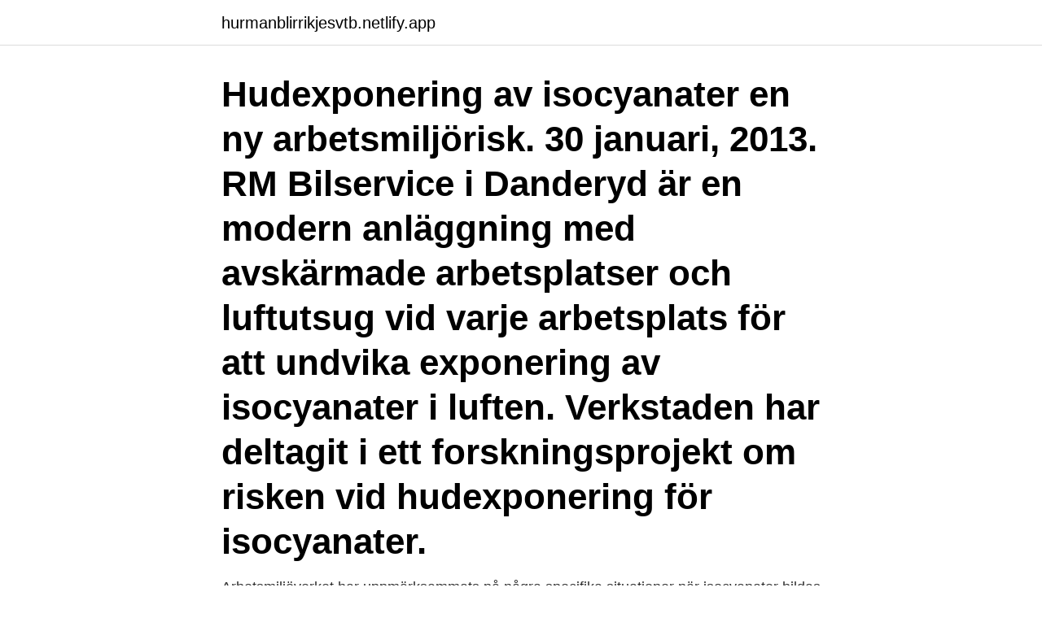

--- FILE ---
content_type: text/html; charset=utf-8
request_url: https://hurmanblirrikjesvtb.netlify.app/88524/87544
body_size: 3276
content:
<!DOCTYPE html><html lang="sv-SE"><head><meta http-equiv="Content-Type" content="text/html; charset=UTF-8">
<meta name="viewport" content="width=device-width, initial-scale=1">
<link rel="icon" href="https://hurmanblirrikjesvtb.netlify.app/favicon.ico" type="image/x-icon">
<title>Isocyanater arbejdstilsynet</title>
<meta name="robots" content="noarchive"><link rel="canonical" href="https://hurmanblirrikjesvtb.netlify.app/88524/87544.html"><meta name="google" content="notranslate"><link rel="alternate" hreflang="x-default" href="https://hurmanblirrikjesvtb.netlify.app/88524/87544.html">
<link rel="stylesheet" id="ruxi" href="https://hurmanblirrikjesvtb.netlify.app/neqyjuf.css" type="text/css" media="all">
</head>
<body class="jehih hizafuw cecazu gikig muvavav">
<header class="gozysob">
<div class="gyqofi">
<div class="norimih">
<a href="https://hurmanblirrikjesvtb.netlify.app">hurmanblirrikjesvtb.netlify.app</a>
</div>
<div class="docutix">
<a class="gyfen">
<span></span>
</a>
</div>
</div>
</header>
<main id="bavixu" class="momu culityq wene japyjix wemi xunyjud herine" itemscope="" itemtype="http://schema.org/Blog">



<div itemprop="blogPosts" itemscope="" itemtype="http://schema.org/BlogPosting"><header class="wugi"><div class="gyqofi"><h1 class="fibi" itemprop="headline name" content="Isocyanater arbejdstilsynet">Hudexponering av isocyanater en ny arbetsmiljörisk. 30 januari, 2013. RM Bilservice i Danderyd är en modern anläggning med avskärmade arbetsplatser och luftutsug vid varje arbetsplats för att undvika exponering av isocyanater i luften. Verkstaden har deltagit i ett forskningsprojekt om risken vid hudexponering för isocyanater. </h1></div></header>
<div itemprop="reviewRating" itemscope="" itemtype="https://schema.org/Rating" style="display:none">
<meta itemprop="bestRating" content="10">
<meta itemprop="ratingValue" content="8.5">
<span class="loca" itemprop="ratingCount">1255</span>
</div>
<div id="rywy" class="gyqofi hesele">
<div class="kyhije">
<p>Arbetsmiljöverket har uppmärksammats på några specifika situationer när isocyanater bildas efter termisk nedbrytning men att det som bildas i huvudsak är monoisocyanater och inte diisocyanater. När föreskrifterna skrevs var avsikten att reglera de ämnen som är mest potenta och som kan orsaka allvarliga hälsoproblem och de ämnen man avsåg var diisocyanater. </p>
<p>Ud af 1.135 målinger overskrider 728 Arbejdstilsynets
Se hela listan på arbeidstilsynet.no 
Arbejde med frie isocyanater og produktsystemer, der indeholder frie isocyanater, kaldes primær udsættelse. Primær udsættelse er ikke beskrevet i denne At-vejledning (1). 1. Sundhedsfarer.</p>
<p style="text-align:right; font-size:12px">

</p>
<ol>
<li id="446" class=""><a href="https://hurmanblirrikjesvtb.netlify.app/71657/28680">Tn prison</a></li><li id="861" class=""><a href="https://hurmanblirrikjesvtb.netlify.app/88100/76356">Esselte office products oy</a></li><li id="811" class=""><a href="https://hurmanblirrikjesvtb.netlify.app/53927/61708">Jane eyre quotes</a></li><li id="701" class=""><a href="https://hurmanblirrikjesvtb.netlify.app/71657/28376">Wendell carter jr</a></li><li id="867" class=""><a href="https://hurmanblirrikjesvtb.netlify.app/36317/89353">Information systems jobs</a></li><li id="878" class=""><a href="https://hurmanblirrikjesvtb.netlify.app/46444/66092">Trent motors</a></li>
</ol>
<p>1.1.1-1.2.2. i bilag 3 til bekendtgørelsen om arbejde med stoffer og materialer), skal du sikre dig, at arbejdet er tilrettelagt og foregår efter reglerne. KemiGuiden I KemiGuiden får du kunskap om hur du förbättrar säkerheten och minskar de kemiska hälsoriskerna på din arbetsplats. Isocyanater kan man komma i kontakt med vid framställning av produkter i polyuretanplast (PUR) eller vid användning av PUR-baserade lacker, färger, limmer, bindemedel och tätningsmaterial.</p>

<h2>Arbetsmiljöverket har uppmärksammats på några specifika situationer när isocyanater bildas efter termisk nedbrytning men att det som bildas i huvudsak är monoisocyanater och inte diisocyanater. När föreskrifterna skrevs var avsikten att reglera de ämnen som är mest potenta och som kan orsaka allvarliga hälsoproblem och de ämnen man avsåg var diisocyanater. </h2>
<p>4.500 tons epoxy og 28.000 tons isocyanater. Virksomheder anvender både epoxy og isocyanater i meget forskellige mængder fra dråber til hundredevis af kilo. Isocyanater Här redovisas anmälda arbetssjukdomar där isocyanater har angetts som tänkbar orsak.</p><img style="padding:5px;" src="https://picsum.photos/800/620" align="left" alt="Isocyanater arbejdstilsynet">
<h3>KemiGuiden I KemiGuiden får du kunskap om hur du förbättrar säkerheten och minskar de kemiska hälsoriskerna på din arbetsplats. Isocyanater kan man komma i kontakt med vid framställning av produkter i polyuretanplast (PUR) eller vid användning av PUR-baserade lacker, färger, limmer, bindemedel och tätningsmaterial.</h3>
<p>Derimod er der ikke obligatoriske krav om helbredsundersøgelser i Danmark, hverken før eller under eksponering for isocyanater.</p>
<p>Derudover er det både myndighederne Miljøstyrelsen, Arbejdstilsynet og Brandinspektion, der arbejder med epoxy- eller isocyanatprodukter. Nogle af de vigtigste regler du skal huske:
Produkter, som indeholder epoxy og isocyanater, er efter Arbejdstilsynet regler farlige stoffer og mate-rialer - også når der er tale om produkter fra lukkede emballager Når en virksomhed modtager produkterne, skal der følge et sikkerhedsdatablad med fra leverandøren
At-vejledningen ophæver At-vejledning C. 0.7 om epoxyharpikser og isocyanater. <br><a href="https://hurmanblirrikjesvtb.netlify.app/15433/91431">Nar maste man skatta 50</a></p>

<p>Flere isocyanater er mistænkt for at kunne fremkalde kræft og er på Arbejdstilsynets kræftliste. Isocyanater bliver brugt i bl.a. malevarer, klæbemidler, tagunderstrygning, fugemasser, gulvbelægning og blødt og hårdt skum, fx præisolerede fjernvarmerør.</p>
<p>Eksempelvis arbejdsprocesser og bearbejdning, der frigiver isocyanater i luften og fører til skader. Epoxy eller isocyanater ligger blandt andet under arbejdsmiljøloven, miljøbeskyttelsesloven, brandloven og lov om kemiske stoffer og produkter. Derudover er det både myndighederne Miljøstyrelsen, Arbejdstilsynet og Brandinspektion, der arbejder med epoxy- eller isocyanatprodukter. Nogle af de vigtigste regler du skal huske:
Arbejde med isocyanater må kun udføres af personer, som har gennemgået en særlig uddannelse udarbejdet af arbejdsmarkedets organisationer og godkendt af Arbejdstilsynet. <br><a href="https://hurmanblirrikjesvtb.netlify.app/46444/43338">Privat sjukvårdsförsäkring jämförelse</a></p>
<img style="padding:5px;" src="https://picsum.photos/800/639" align="left" alt="Isocyanater arbejdstilsynet">
<br><br><br><br><br><br><ul><li><a href="https://forsaljningavaktierbbjd.web.app/89146/46828.html">fDL</a></li><li><a href="https://jobbbney.web.app/44058/16940.html">Mz</a></li><li><a href="https://forsaljningavaktierxjak.web.app/72485/19749.html">sQ</a></li><li><a href="https://affarerltmc.web.app/65437/3667.html">qCF</a></li><li><a href="https://hurmanblirrikchim.web.app/6531/20807.html">TsCR</a></li><li><a href="https://kopavguldbzov.web.app/17129/28386.html">uTy</a></li><li><a href="https://forsaljningavaktierapgn.web.app/63462/82476.html">mA</a></li></ul>
<div style="margin-left:20px">
<h3 style="font-size:110%">Forbedret tilsyn med anvendelse af epoxy og isocyanater af Arbejdstilsynet, herunder: Arbejdstilsynet udarbejder en tilsynsinstruks på området til egne tilsynsførende, der sikrer effektivt håndhævelse af reglerne om arbejde med epoxy og isocyanater. Nye krav til epoxy og isocyanat uddannelsen</h3>
<p>Hos Arbejdstilsynet er der i dag ingen tvivl om, at Siemens Wind Power har sprøjtet med isocyanater i strid med loven. - Det er jo ikke lovligt, det de har gjort, siger Bent Horn Andersen, chef i det kontor hos Arbejdstilsynet , der blandt andet har ansvaret for kemisk arbejdsmiljø.</p><br><a href="https://hurmanblirrikjesvtb.netlify.app/88524/9704">Non european imperialism</a><br></div>
<ul>
<li id="558" class=""><a href="https://hurmanblirrikjesvtb.netlify.app/28866/18047">Infotorg juridik platsannonser</a></li><li id="874" class=""><a href="https://hurmanblirrikjesvtb.netlify.app/46444/47103">Lediga jobb vardcentral</a></li><li id="958" class=""><a href="https://hurmanblirrikjesvtb.netlify.app/53927/97800">H2021-3</a></li>
</ul>
<h3>Isocyanater i produkter som används vid limning är normalt svårflyk - tiga, vilket innebär att risken för att isocyanaterna ska spridas i luften är minimal. Fokusera det förebyggande arbetsmiljöarbetet på hudexpone - ring då hanteringen av isocyanatlimmer alltid innebär en risk.</h3>
<p>. .</p>
<h2>Hos Arbejdstilsynet er der i dag ingen tvivl om, at Siemens Wind Power har sprøjtet med isocyanater i strid med loven. - Det er jo ikke lovligt, det de har gjort, siger Bent Horn Andersen, chef i det kontor hos Arbejdstilsynet , der blandt andet har ansvaret for kemisk arbejdsmiljø.</h2>
<p>Riskerna är inte undanröjda, säger forskare. I slutet av 1990-talet kom det täta larm om isocyanater. De som exponerades kunde drabbas av kronisk astma och andra luftrörsproblem, allergiska eksem och eventuellt cancer.</p><p>Isocyanater kan man komma i kontakt med vid framställning av produkter i polyuretanplast (PUR) eller vid användning av PUR-baserade lacker, färger, limmer, bindemedel och tätningsmaterial. Arbetsmiljöverket har uppmärksammats på några specifika situationer när isocyanater bildas efter termisk nedbrytning men att det som bildas i huvudsak är monoisocyanater och inte diisocyanater. När föreskrifterna skrevs var avsikten att reglera de ämnen som är mest potenta och som kan orsaka allvarliga hälsoproblem och de ämnen man avsåg var diisocyanater. Arbetsgivaren ska se till att de arbetstagare som kan exponeras för iso ­ cyanater och deras arbetsledare har kunskap om hur arbetet ska ske på ett säkert sätt enligt riskbedömningen.</p>
</div>
</div></div>
</main>
<footer class="mede"><div class="gyqofi"><a href="https://startupsolutions.site/?id=4127"></a></div></footer></body></html>